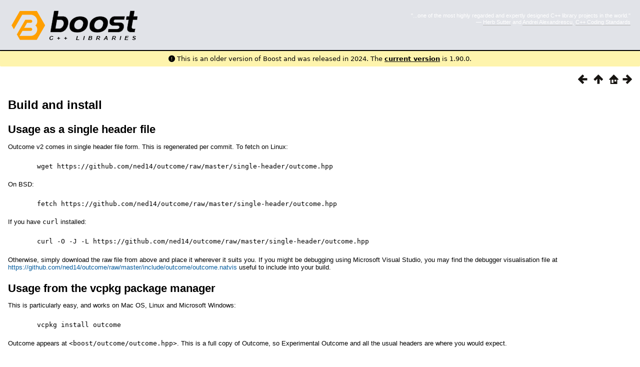

--- FILE ---
content_type: text/html; charset=utf-8
request_url: https://www.boost.org/doc/libs/1_85_0/libs/outcome/doc/html/build.html
body_size: 17014
content:



<!DOCTYPE html>
<html lang="en-us">
  <head>
    <meta charset="utf-8">
    <link href="/static/css/header.css">
    <link rel="stylesheet" href="https://cdnjs.cloudflare.com/ajax/libs/font-awesome/6.6.0/css/all.min.css">
    <script defer data-domain="boost.org" src="https://plausible.io/js/script.manual.js"></script>
    <script src="/static/js/boost-gecko/main.D1bdgn0u.js" defer></script>
    <link rel="canonical" href="https://www.boost.org/doc/libs/latest/libs/outcome/doc/html/build.html">
  </head>
  <style>
    body {
      margin-top: 0;
    }

    /* Heading, title and logo. */
    #heading,
    #boost-common-heading-doc {
      background: #4F744D url(/static/img/original_docs/header-bg.png) repeat-x top left;
    }
    #heading *,
    #boost-common-heading-doc * {
      color: #FFFFFF;
    }
    #heading .heading-inner,
    #boost-common-heading-doc .heading-inner {
      background: url(/static/img/original_docs/header-fg.png) no-repeat top left;
      border: none;
      border-bottom: #000000 solid 1px;
    }
    #boost-common-heading-doc .heading-logo,
    #heading .heading-logo {
      width: 236px;
      height: 55px;
      margin: 18px 0px 0px 24px;
    }


    #injected-header * {
      color: #000;
    }
    /* Links in the header. */
    #boost-common-heading-doc .heading-quote a,
    #heading .heading-quote a {
      border-bottom: 1px solid #BBBBBB;
    }
    #boost-common-heading-doc .heading-quote a:hover,
    #heading .heading-quote a:hover {
      border-bottom: 1px solid #FFFFFF;
    }
    #boost-common-heading-doc .heading-quote a:visited,
    #heading .heading-quote a:visited {
      border-bottom: 1px dotted #BBBBBB;
    }
    #boost-common-heading-doc .heading-quote a:visited:hover,
    #heading .heading-quote a:visited:hover {
      border-bottom: 1px dotted #FFFFFF;
    }

    /*
    Copyright 2005-2008 Redshift Software, Inc.
    Distributed under the Boost Software License, Version 1.0.
    (See accompanying file LICENSE_1_0.txt or https://www.boost.org/LICENSE_1_0.txt)
    */
    /* Heading, title and logo. */

    /* Position the common heading. This appears on pages which have their own
     * markup. Since the body might have a margin this has to be absolutely
     * positioned. The spacer then pushes the page content down so that it
     * doesn't fall underneath the heading. */
    #boost-common-heading-doc {
      position: absolute;
      left: 0;
      top: 0;
    }
    body.boost-asciidoctor #boost-common-heading-doc {
        position: static;
    }

    #boost-common-heading-doc-spacer {
      height: 100px;
    }
    body.boost-asciidoctor #boost-common-heading-doc-spacer {
      display: none;
    }

    #boost-common-heading-doc,
    #heading {
      margin: 0em;
      border-bottom: #000000 solid 1px;
      width: 100%;
      font-family: sans-serif;
      font-size: 9.5pt;
    }
    #boost-common-heading-doc .heading-inner,
    #heading .heading-inner {
      height: 100px;
      overflow: hidden;
    }

    #boost-common-heading-doc *,
    #heading * {
      font-size: 100%;
      font-weight: normal;
      margin: 0;
      padding: 0;
      text-decoration: none;
    }
    #boost-common-heading-doc .heading-placard,
    #heading .heading-placard {
      display: none;
    }
    #boost-common-heading-doc .heading-title .heading-boost,
    #boost-common-heading-doc .heading-title .heading-cpplibraries,
    #heading .heading-title .heading-boost,
    #heading .heading-title .heading-cpplibraries {
      display: none;
    }
    #boost-common-heading-doc .heading-title,
    #heading .heading-title {
      float: left;
    }
    #boost-common-heading-doc .heading-title a,
    #heading .heading-title a {
    }
    #boost-common-heading-doc .heading-logo,
    #heading .heading-logo {
      width: 270px;
      height: 90px;
      border: none;
      vertical-align: bottom;
      margin: 0px 0px 0px 1.5em;
    }
    #boost-common-heading-doc .heading-quote,
    #heading .heading-quote {
      text-align: right;
      padding: 25px 1.5em 10px 0em;
    }
    #boost-common-heading-doc .heading-quote q,
    #heading .heading-quote q {
      font-size: 90%;
      display: block;
    }
    #boost-common-heading-doc .heading-quote .heading-attribution,
    #heading .heading-quote .heading-attribution {
      font-size: 85%;
      display: block;
    }
    @media (max-device-width: 480px) {
      .heading-quote {
        display: none;
      }
    }
    #boost-common-heading-doc .heading-sections,
    #heading .heading-sections {
      display: none;
    }
    #boost-common-heading-doc .heading-search,
    #heading .heading-search {
      text-align: right;
      padding: 0em 1.5em 0em 0em;
    }
    @media (max-device-width: 480px) {
      #boost-common-heading-doc .heading-search,
      #heading .heading-search {
        padding: 1.5em;
      }
    }
    #boost-common-heading-doc .heading-search button,
    #heading .heading-search button {
      cursor: pointer;
      line-height: 1.75;
      border-radius: 0.25em;
      padding: 0 1em;
      border: 1px solid #1976d280;
      background-color: #FFF;
      color: #1976d2;
    }
    #boost-common-heading-doc .heading-search button svg,
    #heading .heading-search button svg {
      vertical-align: middle;
      height: 1em;
      width: 1em;
      fill: #1976d2;
    }
    .boost-common-header-notice {
        font-family: sans-serif;
        font-size: 13px;
        border: 1px solid #aa5;
        background: #ffc;
        color: #000;
    }

    a.boost-common-header-inner,
    span.boost-common-header-inner,
    div.boost-common-header-inner {
        display: block;
        padding: 10px 13px;
        text-decoration: none;
        color: #000;
    }

    a.boost-common-header-inner:hover {
        text-decoration: underline;
    }

    @media all and (min-width: 550px) {
        .boost-common-header-notice {
            position: absolute;
            top: 10px;
            max-width: 400px;
            max-height: 80px;
            overflow: hidden;
            box-shadow: 5px 5px 5px rgba(0, 0, 0, 0.5);
            margin-left: 300px;
        }
    }
    .version_alert {
      background-color: hsla(53,98%,77%,.7);
      border-radius: 0.125rem;
      font-family: ui-sans-serif,system-ui,-apple-system,BlinkMacSystemFont,Segoe UI,Roboto,Helvetica Neue,Arial,Noto Sans,sans-serif,Apple Color Emoji,Segoe UI Emoji,Segoe UI Symbol,Noto Color Emoji;
      font-size: 1rem !important;
      margin-bottom: 0.75rem !important;
      padding: 0.5rem !important;
      text-align: center;
    }
    .version_alert p {
      text-align: center;
      margin: 0px;
    }
    .version_alert a {
      font-weight: 600;
      text-decoration-line: underline;
    }
  </style>

  
    <body style="margin: 0; padding: 0; max-width: unset;">
      <div id="injected-header">
      

<div id="heading">
  <div class="heading-inner">
    <div class="heading-placard"></div>

    <h1 class="heading-title">
      <a href="/">
        <img src="/static/img/original_docs/space.png" alt="Boost C++ Libraries" class="heading-logo">
        <span class="heading-boost">Boost</span>
        <span class="heading-cpplibraries">C++ Libraries</span>
      </a>
    </h1>

    <p class="heading-quote">
    <q>...one of the most highly
    regarded and expertly designed C++ library projects in the
    world.</q> <span class="heading-attribution">— <a href="https://herbsutter.com" class="external">Herb Sutter</a> and <a href="http://en.wikipedia.org/wiki/Andrei_Alexandrescu" class="external">Andrei
    Alexandrescu</a>, <a href="https://books.google.com/books/about/C++_Coding_Standards.html?id=mmjVIC6WolgC" class="external">C++
    Coding Standards</a></span></p>
    <div class="heading-search">
      <button id="gecko-search-button" data-current-boost-version="1_90_0" data-theme-mode="light" data-font-family="sans-serif">
        <svg viewBox="0 0 24 24">
          <path d="M15.5 14h-.79l-.28-.27C15.41 12.59 16 11.11 16 9.5 16 5.91 13.09 3 9.5 3S3 5.91 3 9.5 5.91 16 9.5 16c1.61 0 3.09-.59 4.23-1.57l.27.28v.79l5 4.99L20.49 19l-4.99-5zm-6 0C7.01 14 5 11.99 5 9.5S7.01 5 9.5 5 14 7.01 14 9.5 11.99 14 9.5 14z"></path>
        </svg>Search...
      </button>
    </div>
  </div>
</div>


  <div role="alert" class="version_alert">
    <p>
      <i class="fas fa-exclamation-circle"></i>
      
        
          This is an older version of Boost and was released in 2024.
        
      The <a href="/doc/libs/latest/libs/outcome/doc/html/build.html">current version</a> is 1.90.0.
      
    </p>
  </div>



      </div>
      <div style="margin: 1em;">
        <!DOCTYPE html PUBLIC "-//W3C//DTD HTML 4.01 Transitional//EN" "http://www.w3.org/TR/html4/loose.dtd">

<html><meta content="text/html; charset=utf-8" http-equiv="Content-Type"/>
<title>Build and install - Boost.Outcome documentation</title>
<link href="./css/boost.css" rel="stylesheet" type="text/css"/>
<meta content="Hugo 0.52 with Boostdoc theme" name="generator"/>
<meta content="width=device-width,initial-scale=1.0" name="viewport">
<link href="./images/favicon.ico" rel="icon" type="image/ico">
<body><div class="spirit-nav">
<a accesskey="p" href="./requirements.html"><img alt="Prev" src="./images/prev.png"/></a>
<a accesskey="u" href="./index.html"><img alt="Up" src="./images/up.png"/></a>
<a accesskey="h" href="./index.html"><img alt="Home" src="./images/home.png"/></a><a accesskey="n" href="./alternatives.html"><img alt="Next" src="./images/next.png"/></a></div><div id="content">
<div class="titlepage"><div><div><h1 style="clear: both">Build and install</h1></div></div></div>
<h2 id="usage-as-a-single-header-file">Usage as a single header file</h2>
<p>Outcome v2 comes in single header file form. This is regenerated per commit. To fetch
on Linux:</p>
<pre><code>wget https://github.com/ned14/outcome/raw/master/single-header/outcome.hpp
</code></pre>
<p>On BSD:</p>
<pre><code>fetch https://github.com/ned14/outcome/raw/master/single-header/outcome.hpp
</code></pre>
<p>If you have <code>curl</code> installed:</p>
<pre><code>curl -O -J -L https://github.com/ned14/outcome/raw/master/single-header/outcome.hpp
</code></pre>
<p>Otherwise, simply download the raw file from above and place it wherever it suits you.
If you might be debugging using Microsoft Visual Studio, you may find the debugger
visualisation file at <a href="https://github.com/ned14/outcome/raw/master/include/outcome/outcome.natvis">https://github.com/ned14/outcome/raw/master/include/outcome/outcome.natvis</a>
useful to include into your build.</p>
<h2 id="usage-from-the-vcpkg-package-manager">Usage from the vcpkg package manager</h2>
<p>This is particularly easy, and works on Mac OS, Linux and Microsoft Windows:</p>
<pre><code>vcpkg install outcome
</code></pre>
<p>Outcome appears at <code>&lt;boost/outcome/outcome.hpp&gt;</code>. This is a full copy of Outcome, so
Experimental Outcome and all the usual headers are where you would expect.</p>
<h2 id="usage-from-the-conan-package-manager">Usage from the Conan package manager</h2>
<p><em>(thanks to Théo Delrieu for contributing this support)</em></p>
<p>At the command line, add the bintray repo for Outcome to conan:</p>
<pre><code>conan remote add outcome https://api.bintray.com/conan/ned14/Outcome
</code></pre>
<p>Now simply add this to your Conan build:</p>
<pre><code>[requires]
Outcome/master@ned14/stable
</code></pre>
<p>Outcome will be made available by Conan at <code>&lt;outcome.hpp&gt;</code>.</p>
<h2 id="usage-from-the-cmake-hunter-package-manager">Usage from the cmake hunter package manager</h2>
<p>Outcome has not been submitted to the main cmake hunter package manager repo yet.
You can however add it as a git submodule:</p>
<pre><code>cd yourthirdpartyrepodir
git submodule add https://github.com/ned14/quickcpplib
git submodule add https://github.com/ned14/outcome
cd ..
git submodule update --init --recursive
</code></pre>
<p>Now tell cmake hunter about a git submoduled cmake hunter package by
adding to your project’s <code>cmake/Hunter/config.cmake</code>:</p>
<pre><code>hunter_config(quickcpplib GIT_SUBMODULE "yourthirdpartyrepodir/quickcpplib")
hunter_config(outcome GIT_SUBMODULE "yourthirdpartyrepodir/outcome")
</code></pre>
<p>… and finally to your <code>CMakeLists.txt</code>, now add outcome as if it were
an ordinary cmake hunter package:</p>
<pre><code>hunter_add_package(quickcpplib)
find_package(quickcpplib CONFIG REQUIRED)
hunter_add_package(outcome)
find_package(outcome CONFIG REQUIRED)
</code></pre>
<p>Now you tell cmake to link to outcome as usual (see below for cmake targets):</p>
<pre><code>target_link_libraries(mytarget outcome::hl)
</code></pre>
<h2 id="usage-as-a-git-submodule">Usage as a git submodule</h2>
<p>If you are very keen on tracking very latest Outcome, you can add it as a git
submodule to your project so you can keep abreast of bug fixes. Here is how:</p>
<pre><code>git submodule add https://github.com/ned14/outcome
cd outcome
git checkout master
git submodule update --init --recursive
</code></pre>
<p>After this you can bring Outcome into your code using:</p>
<pre><code>#include "outcome/single-header/outcome.hpp"
</code></pre>
<p>That’s it, you are ready to go. From time to time, you may wish to update to
latest:</p>
<pre><code>cd outcome
git pull
git submodule update
</code></pre>
<h2 id="usage-as-a-stable-source-tarball">Usage as a stable source tarball</h2>
<p>If you would prefer a single source tarball of the stable and develop branches
known to have had all unit tests passing on all platforms, containing all the
documentation, tests and sources, this can always be retrieved from:</p>
<p><a href="https://github.com/ned14/outcome/releases">https://github.com/ned14/outcome/releases</a></p>
<p>This tarball is automatically generated when Outcome fully compiles and passes
all unit tests on all platforms tested by the CIs. This currently includes:</p>
<ul>
<li>Linux: GCC 7.5, clang 9, clang 11</li>
<li>MacOS: XCode 12</li>
<li>Windows: VS2019.7</li>
</ul>
<p>All unit tests are executed under the Address and Undefined Behaviour sanitisers.</p>
<p>It should be emphasised that newer compilers are not tested, so there is
an unlikely chance that the tarball may not work on a newer compiler.</p>

<h1 id="running-the-unit-test-suite">Running the unit test suite</h1>
<p>To run the unit test suite you will need cmake 3.3 or later installed.</p>
<pre><code>mkdir build
cd build
cmake ..
cmake --build .
ctest
</code></pre>
<p>On some cmake generators (Visual Studio, Xcode) you may need to tell cmake build a configuration
like Release or Debug. Similarly, ctest needs to be told the same e.g.</p>
<pre><code>mkdir build
cd build
cmake ..
cmake --build . --config Release
ctest -C Release
</code></pre>
<p><a href="http://my.cdash.org/index.php?project=Boost.Outcome">Per commit, tests are run by Travis and uploaded to a CDash dashboard here</a>.</p>
<hr/>
<h1 id="cmake-find-package-imported-targets-support">CMake <code>find_package()</code> imported targets support</h1>
<p>Outcome fully complies with cmake install, so by installing Outcome, it can be
found by cmake’s <code>find_package()</code>.</p>
<pre><code>mkdir build
cd build
cmake ..
cmake --build .
sudo cmake --build . --target install
</code></pre>
<h1 id="modular-cmake-build-support">Modular CMake build support</h1>
<p>If you are using Outcome in a CMake project, Outcome is a “modular cmake” project
using only modern cmake 3 throughout. This lets you add the Outcome directory as a
cmake subdirectory with no unexpected consequence on the rest of your cmake. You will need
to be using cmake 3.3 or better.</p>
<pre><code>add_subdirectory(
  "${CMAKE_CURRENT_SOURCE_DIR}/outcome"  # path to outcome source
  "${CMAKE_CURRENT_BINARY_DIR}/outcome"  # your choice of where to put binaries
  EXCLUDE_FROM_ALL                       # please only lazy build outcome on demand
)
</code></pre>
<p>Outcome’s cmake has the following useful products:</p>
<ul>
<li><code>outcome::hl</code> (target): the Outcome header-only library. Add this to any
<code>target_link_libraries()</code> in your cmake to bring in Outcome as a header-only library. This will also
add to your link (via <code>PUBLIC</code>) any debugger visualisation support files, any system library
dependencies and also force all consuming executables to be configured with a minimum
of C++ 14 as Outcome requires a minimum of that.</li>
<li><code>outcome_TEST_TARGETS</code> (list): a list of targets which generate Outcome’s test
suite. You can append this to your own test suite if you wish to run Outcome’s test
suite along with your own.</li>
</ul>
</div><p><small>Last revised: April 02, 2021 at 11:06:20 +0100</small></p>
<hr/>
<div class="spirit-nav">
<a accesskey="p" href="./requirements.html"><img alt="Prev" src="./images/prev.png"/></a>
<a accesskey="u" href="./index.html"><img alt="Up" src="./images/up.png"/></a>
<a accesskey="h" href="./index.html"><img alt="Home" src="./images/home.png"/></a><a accesskey="n" href="./alternatives.html"><img alt="Next" src="./images/next.png"/></a></div></body>
</link></meta></html>

      </div>
    </body>
  
</html>
